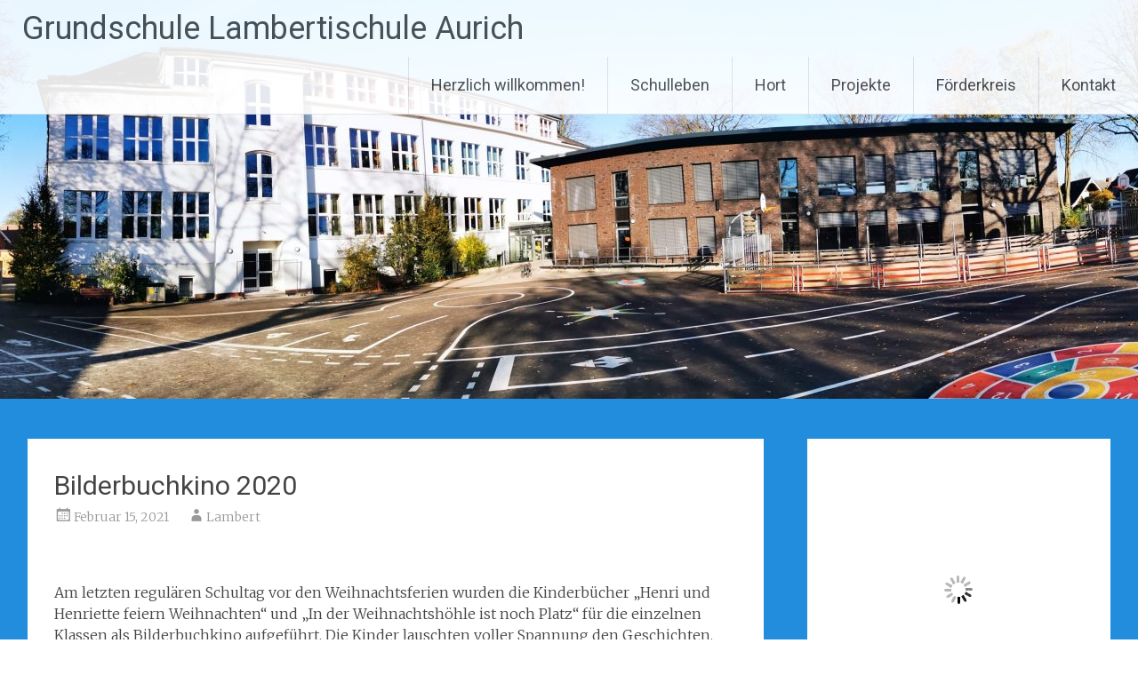

--- FILE ---
content_type: text/html; charset=UTF-8
request_url: https://lambertischule-aurich.de/bilderbuchkino-2020
body_size: 15840
content:
<!DOCTYPE html>
<html lang="de">
<head><meta charset="UTF-8"><script>if(navigator.userAgent.match(/MSIE|Internet Explorer/i)||navigator.userAgent.match(/Trident\/7\..*?rv:11/i)){var href=document.location.href;if(!href.match(/[?&]nowprocket/)){if(href.indexOf("?")==-1){if(href.indexOf("#")==-1){document.location.href=href+"?nowprocket=1"}else{document.location.href=href.replace("#","?nowprocket=1#")}}else{if(href.indexOf("#")==-1){document.location.href=href+"&nowprocket=1"}else{document.location.href=href.replace("#","&nowprocket=1#")}}}}</script><script>class RocketLazyLoadScripts{constructor(){this.triggerEvents=["keydown","mousedown","mousemove","touchmove","touchstart","touchend","wheel"],this.userEventHandler=this._triggerListener.bind(this),this.touchStartHandler=this._onTouchStart.bind(this),this.touchMoveHandler=this._onTouchMove.bind(this),this.touchEndHandler=this._onTouchEnd.bind(this),this.clickHandler=this._onClick.bind(this),this.interceptedClicks=[],window.addEventListener("pageshow",(e=>{this.persisted=e.persisted})),window.addEventListener("DOMContentLoaded",(()=>{this._preconnect3rdParties()})),this.delayedScripts={normal:[],async:[],defer:[]},this.allJQueries=[]}_addUserInteractionListener(e){document.hidden?e._triggerListener():(this.triggerEvents.forEach((t=>window.addEventListener(t,e.userEventHandler,{passive:!0}))),window.addEventListener("touchstart",e.touchStartHandler,{passive:!0}),window.addEventListener("mousedown",e.touchStartHandler),document.addEventListener("visibilitychange",e.userEventHandler))}_removeUserInteractionListener(){this.triggerEvents.forEach((e=>window.removeEventListener(e,this.userEventHandler,{passive:!0}))),document.removeEventListener("visibilitychange",this.userEventHandler)}_onTouchStart(e){"HTML"!==e.target.tagName&&(window.addEventListener("touchend",this.touchEndHandler),window.addEventListener("mouseup",this.touchEndHandler),window.addEventListener("touchmove",this.touchMoveHandler,{passive:!0}),window.addEventListener("mousemove",this.touchMoveHandler),e.target.addEventListener("click",this.clickHandler),this._renameDOMAttribute(e.target,"onclick","rocket-onclick"))}_onTouchMove(e){window.removeEventListener("touchend",this.touchEndHandler),window.removeEventListener("mouseup",this.touchEndHandler),window.removeEventListener("touchmove",this.touchMoveHandler,{passive:!0}),window.removeEventListener("mousemove",this.touchMoveHandler),e.target.removeEventListener("click",this.clickHandler),this._renameDOMAttribute(e.target,"rocket-onclick","onclick")}_onTouchEnd(e){window.removeEventListener("touchend",this.touchEndHandler),window.removeEventListener("mouseup",this.touchEndHandler),window.removeEventListener("touchmove",this.touchMoveHandler,{passive:!0}),window.removeEventListener("mousemove",this.touchMoveHandler)}_onClick(e){e.target.removeEventListener("click",this.clickHandler),this._renameDOMAttribute(e.target,"rocket-onclick","onclick"),this.interceptedClicks.push(e),e.preventDefault(),e.stopPropagation(),e.stopImmediatePropagation()}_replayClicks(){window.removeEventListener("touchstart",this.touchStartHandler,{passive:!0}),window.removeEventListener("mousedown",this.touchStartHandler),this.interceptedClicks.forEach((e=>{e.target.dispatchEvent(new MouseEvent("click",{view:e.view,bubbles:!0,cancelable:!0}))}))}_renameDOMAttribute(e,t,n){e.hasAttribute&&e.hasAttribute(t)&&(event.target.setAttribute(n,event.target.getAttribute(t)),event.target.removeAttribute(t))}_triggerListener(){this._removeUserInteractionListener(this),"loading"===document.readyState?document.addEventListener("DOMContentLoaded",this._loadEverythingNow.bind(this)):this._loadEverythingNow()}_preconnect3rdParties(){let e=[];document.querySelectorAll("script[type=rocketlazyloadscript]").forEach((t=>{if(t.hasAttribute("src")){const n=new URL(t.src).origin;n!==location.origin&&e.push({src:n,crossOrigin:t.crossOrigin||"module"===t.getAttribute("data-rocket-type")})}})),e=[...new Map(e.map((e=>[JSON.stringify(e),e]))).values()],this._batchInjectResourceHints(e,"preconnect")}async _loadEverythingNow(){this.lastBreath=Date.now(),this._delayEventListeners(),this._delayJQueryReady(this),this._handleDocumentWrite(),this._registerAllDelayedScripts(),this._preloadAllScripts(),await this._loadScriptsFromList(this.delayedScripts.normal),await this._loadScriptsFromList(this.delayedScripts.defer),await this._loadScriptsFromList(this.delayedScripts.async);try{await this._triggerDOMContentLoaded(),await this._triggerWindowLoad()}catch(e){}window.dispatchEvent(new Event("rocket-allScriptsLoaded")),this._replayClicks()}_registerAllDelayedScripts(){document.querySelectorAll("script[type=rocketlazyloadscript]").forEach((e=>{e.hasAttribute("src")?e.hasAttribute("async")&&!1!==e.async?this.delayedScripts.async.push(e):e.hasAttribute("defer")&&!1!==e.defer||"module"===e.getAttribute("data-rocket-type")?this.delayedScripts.defer.push(e):this.delayedScripts.normal.push(e):this.delayedScripts.normal.push(e)}))}async _transformScript(e){return await this._littleBreath(),new Promise((t=>{const n=document.createElement("script");[...e.attributes].forEach((e=>{let t=e.nodeName;"type"!==t&&("data-rocket-type"===t&&(t="type"),n.setAttribute(t,e.nodeValue))})),e.hasAttribute("src")?(n.addEventListener("load",t),n.addEventListener("error",t)):(n.text=e.text,t());try{e.parentNode.replaceChild(n,e)}catch(e){t()}}))}async _loadScriptsFromList(e){const t=e.shift();return t?(await this._transformScript(t),this._loadScriptsFromList(e)):Promise.resolve()}_preloadAllScripts(){this._batchInjectResourceHints([...this.delayedScripts.normal,...this.delayedScripts.defer,...this.delayedScripts.async],"preload")}_batchInjectResourceHints(e,t){var n=document.createDocumentFragment();e.forEach((e=>{if(e.src){const i=document.createElement("link");i.href=e.src,i.rel=t,"preconnect"!==t&&(i.as="script"),e.getAttribute&&"module"===e.getAttribute("data-rocket-type")&&(i.crossOrigin=!0),e.crossOrigin&&(i.crossOrigin=e.crossOrigin),n.appendChild(i)}})),document.head.appendChild(n)}_delayEventListeners(){let e={};function t(t,n){!function(t){function n(n){return e[t].eventsToRewrite.indexOf(n)>=0?"rocket-"+n:n}e[t]||(e[t]={originalFunctions:{add:t.addEventListener,remove:t.removeEventListener},eventsToRewrite:[]},t.addEventListener=function(){arguments[0]=n(arguments[0]),e[t].originalFunctions.add.apply(t,arguments)},t.removeEventListener=function(){arguments[0]=n(arguments[0]),e[t].originalFunctions.remove.apply(t,arguments)})}(t),e[t].eventsToRewrite.push(n)}function n(e,t){let n=e[t];Object.defineProperty(e,t,{get:()=>n||function(){},set(i){e["rocket"+t]=n=i}})}t(document,"DOMContentLoaded"),t(window,"DOMContentLoaded"),t(window,"load"),t(window,"pageshow"),t(document,"readystatechange"),n(document,"onreadystatechange"),n(window,"onload"),n(window,"onpageshow")}_delayJQueryReady(e){let t=window.jQuery;Object.defineProperty(window,"jQuery",{get:()=>t,set(n){if(n&&n.fn&&!e.allJQueries.includes(n)){n.fn.ready=n.fn.init.prototype.ready=function(t){e.domReadyFired?t.bind(document)(n):document.addEventListener("rocket-DOMContentLoaded",(()=>t.bind(document)(n)))};const t=n.fn.on;n.fn.on=n.fn.init.prototype.on=function(){if(this[0]===window){function e(e){return e.split(" ").map((e=>"load"===e||0===e.indexOf("load.")?"rocket-jquery-load":e)).join(" ")}"string"==typeof arguments[0]||arguments[0]instanceof String?arguments[0]=e(arguments[0]):"object"==typeof arguments[0]&&Object.keys(arguments[0]).forEach((t=>{delete Object.assign(arguments[0],{[e(t)]:arguments[0][t]})[t]}))}return t.apply(this,arguments),this},e.allJQueries.push(n)}t=n}})}async _triggerDOMContentLoaded(){this.domReadyFired=!0,await this._littleBreath(),document.dispatchEvent(new Event("rocket-DOMContentLoaded")),await this._littleBreath(),window.dispatchEvent(new Event("rocket-DOMContentLoaded")),await this._littleBreath(),document.dispatchEvent(new Event("rocket-readystatechange")),await this._littleBreath(),document.rocketonreadystatechange&&document.rocketonreadystatechange()}async _triggerWindowLoad(){await this._littleBreath(),window.dispatchEvent(new Event("rocket-load")),await this._littleBreath(),window.rocketonload&&window.rocketonload(),await this._littleBreath(),this.allJQueries.forEach((e=>e(window).trigger("rocket-jquery-load"))),await this._littleBreath();const e=new Event("rocket-pageshow");e.persisted=this.persisted,window.dispatchEvent(e),await this._littleBreath(),window.rocketonpageshow&&window.rocketonpageshow({persisted:this.persisted})}_handleDocumentWrite(){const e=new Map;document.write=document.writeln=function(t){const n=document.currentScript,i=document.createRange(),r=n.parentElement;let o=e.get(n);void 0===o&&(o=n.nextSibling,e.set(n,o));const s=document.createDocumentFragment();i.setStart(s,0),s.appendChild(i.createContextualFragment(t)),r.insertBefore(s,o)}}async _littleBreath(){Date.now()-this.lastBreath>45&&(await this._requestAnimFrame(),this.lastBreath=Date.now())}async _requestAnimFrame(){return document.hidden?new Promise((e=>setTimeout(e))):new Promise((e=>requestAnimationFrame(e)))}static run(){const e=new RocketLazyLoadScripts;e._addUserInteractionListener(e)}}RocketLazyLoadScripts.run();</script>

<meta name="viewport" content="width=device-width, initial-scale=1">
<link rel="profile" href="https://gmpg.org/xfn/11">
<title>Bilderbuchkino 2020 &#8211; Grundschule Lambertischule Aurich</title><link rel="preload" as="style" href="https://fonts.googleapis.com/css?family=Roboto%7CMerriweather%3A400%2C300&#038;display=swap" /><link rel="stylesheet" href="https://fonts.googleapis.com/css?family=Roboto%7CMerriweather%3A400%2C300&#038;display=swap" media="print" onload="this.media='all'" /><noscript><link rel="stylesheet" href="https://fonts.googleapis.com/css?family=Roboto%7CMerriweather%3A400%2C300&#038;display=swap" /></noscript><style id="rocket-critical-css">:root{--wp-admin-theme-color:#007cba;--wp-admin-theme-color-darker-10:#006ba1;--wp-admin-theme-color-darker-20:#005a87}:root{--wp-admin-theme-color:#007cba;--wp-admin-theme-color-darker-10:#006ba1;--wp-admin-theme-color-darker-20:#005a87}html,body,div,span,h1,h3,h4,p,a,ul,li,label{border:0;font:inherit;font-size:100%;font-style:inherit;font-weight:inherit;margin:0;outline:0;padding:0;vertical-align:baseline}html{font-size:62.5%;overflow-y:scroll;-webkit-text-size-adjust:100%;-ms-text-size-adjust:100%}body{background:#fff}article,aside,footer,header,main,nav{display:block}ul{list-style:none}a img{border:0}body,input{font-family:'Merriweather',Georgia,serif;font-weight:300;font-style:normal;font-size:16px;font-size:1.6rem;line-height:1.5;color:#444444}h1,h3,h4{font-family:'Roboto',sans-serif;clear:both}h1{font-size:30px;line-height:36px}h3{font-size:26px;line-height:32px}h4{font-size:24px;line-height:30px}p{color:#444444;line-height:1.5;margin-bottom:15px;margin-bottom:1.5rem}ul{margin:0}ul{list-style:none}li>ul{margin-bottom:0;margin-left:15px;margin-left:1.5rem}img{height:auto;max-width:100%}input{font-size:100%;margin:0;vertical-align:baseline;*vertical-align:middle}input{line-height:normal}input::-moz-focus-inner{border:0;padding:0}input[type="text"]{color:#666;border:1px solid #ccc;border-radius:3px}input[type="text"]{padding:3px}a{color:#632E9B;text-decoration:none}.clearfix:after{visibility:hidden;display:block;font-size:0;content:" ";clear:both;height:0}.clearfix{display:inline-block}.clearfix{display:block}.screen-reader-text{border:0;clip:rect(1px,1px,1px,1px);clip-path:inset(50%);height:1px;margin:-1px;overflow:hidden;padding:0;position:absolute!important;width:1px;word-wrap:normal!important}.entry-content:before,.entry-content:after,.site-header:before,.site-header:after,.site-content:before,.site-content:after{content:'';display:table}.entry-content:after,.site-header:after,.site-content:after{clear:both}.inner-wrap{max-width:1218px;margin:0 auto}#primary{width:68%;float:left}#secondary{width:28%;float:right}#content{padding-top:45px}#parallax-bg{position:fixed;top:0;left:0;right:0;bottom:0;z-index:1}#page{position:relative;z-index:888}.header-wrap{border-bottom:1px solid #E1E4E6;position:fixed;top:0;width:100%;margin:0 auto;z-index:999999;background-color:#FFFFFF;opacity:0.9;filter:alpha(opacity=90)}.site-branding{float:left;font-family:'Roboto';max-width:100%;margin-right:30px}.site-title{font-size:36px;font-size:3.6rem;padding:5px 20px 5px 25px;padding:0.5rem 2rem 0.5rem 2.5rem;float:left;line-height:1.5}.site-title a{color:#444444}.main-navigation{float:right;max-width:100%}.main-navigation ul{list-style:none;margin:0;padding-left:0}.main-navigation li{font-family:'Roboto';float:left;position:relative;font-size:18px;font-size:1.8rem;line-height:64px;border-left:1px solid #E1E4E6}.main-navigation a{font-family:'Roboto';padding:0 25px;display:block;text-decoration:none;color:#444444}.main-navigation ul li ul{left:-99999px;z-index:9999}.main-navigation ul ul{float:left;left:0;position:absolute;top:63px;z-index:99999}.main-navigation ul ul li{border-left:none;font-size:14px;font-size:1.4rem}.main-navigation ul li ul li a{color:#444444;background-color:#FFFFFF}.main-navigation ul ul a{min-width:200px}.hentry{margin-bottom:40px;margin-bottom:4rem;padding:30px;padding:3rem;background-color:#FFFFFF}.updated{display:none}.single .byline{display:inline}.entry-content{margin:15px 0 0;margin:1.5rem 0 0}.entry-title{font-size:30px;font-size:3rem;line-height:1.5}.entry-header .entry-meta span{padding-right:20px}.entry-meta span{padding-right:20px;color:#999999;font-size:14px;font-size:1.4rem}.entry-meta span a{color:#999999}.entry-meta .posted-on:before,.entry-meta .byline:before,.entry-meta .cat-links:before,.entry-meta .comments-link:before{display:inline-block;-webkit-font-smoothing:antialiased;-moz-osx-font-smoothing:grayscale;font:normal 22px/1 'Genericons';vertical-align:top}.entry-meta .posted-on:before{content:'\f307'}.entry-meta .byline:before{content:'\f304'}.entry-meta .cat-links:before{content:'\f301'}.entry-meta .comments-link:before{content:'\f300'}.site-main [class*="navigation"]{margin:0 0 15px;margin:0 0 1.5rem;overflow:hidden}[class*="navigation"] .nav-previous{float:left;max-width:48%}[class*="navigation"] .nav-next{float:right;text-align:right;max-width:48%}#respond h3#reply-title #cancel-comment-reply-link{margin-left:10px;margin-left:1rem;font-weight:normal;font-size:16px;font-size:1.6rem}.widget{margin-bottom:40px;margin-bottom:4rem;padding:30px;padding:3rem;background-color:#FFFFFF}a#scroll-up{bottom:-5px;position:fixed;right:20px;display:none;opacity:0.5;filter:alpha(opacity=50)}a#scroll-up span{font-size:80px;color:#632E9B}.menu-toggle{display:none}.site-header .menu-toggle{background:#632E9B;color:#fff;font-size:30px;font-size:3rem;font-weight:300;padding:5px 22px;margin:0}.site-header .menu-toggle:before{content:'\f419';display:inline-block;-webkit-font-smoothing:antialiased;-moz-osx-font-smoothing:grayscale;font:normal 22px/1 'Genericons';vertical-align:top;padding-top:8px}@media screen and (max-width:1308px){#page{width:100%}.inner-wrap{width:96%}}@media screen and (max-width:768px){#primary,#secondary{float:none;width:100%}.site-branding{margin-right:0}.menu-toggle{display:block}.main-navigation ul{display:none}.site-branding{max-width:60%}.main-navigation{margin:10px 25px 0 0;margin:1rem 2.5rem 0 0}.site-header .menu-toggle{background-color:rgba(0,0,0,0);color:#632E9B;float:right}.full-width-menu .main-navigation li{line-height:40px;width:100%}}@media only screen and (max-width:600px){body{margin-top:0!important}.site-title{font-size:22px;padding-top:16px}}@media screen and (-webkit-min-device-pixel-ratio:0){}.genericon{font-size:16px;vertical-align:top;text-align:center;display:inline-block;font-family:"Genericons";font-style:normal;font-weight:normal;font-variant:normal;line-height:1;text-decoration:inherit;text-transform:none;-moz-osx-font-smoothing:grayscale;-webkit-font-smoothing:antialiased;speak:none}.genericon-collapse:before{content:"\f432"}.lazy-hidden{background-color:#ffffff;background-image:url(https://lambertischule-aurich.de/wp-content/plugins/a3-lazy-load/assets/css/loading.gif);background-repeat:no-repeat;background-position:50% 50%}.mejs-offscreen{border:0;clip:rect(1px,1px,1px,1px);-webkit-clip-path:inset(50%);clip-path:inset(50%);height:1px;margin:-1px;overflow:hidden;padding:0;position:absolute;width:1px;word-wrap:normal}.mejs-container *{box-sizing:border-box}.mejs-poster{background-position:50% 50%;background-repeat:no-repeat;background-size:cover;left:0;position:absolute;top:0;z-index:1}.mejs-overlay{-webkit-box-align:center;-webkit-align-items:center;-ms-flex-align:center;align-items:center;display:-webkit-box;display:-webkit-flex;display:-ms-flexbox;display:flex;-webkit-box-pack:center;-webkit-justify-content:center;-ms-flex-pack:center;justify-content:center;left:0;position:absolute;top:0}.mejs-layer{z-index:1}.mejs-overlay-button{background:url(https://lambertischule-aurich.de/wp-includes/js/mediaelement/mejs-controls.svg) no-repeat;background-position:0 -39px;height:80px;width:80px}.mejs-overlay-loading{height:80px;width:80px}.mejs-overlay-loading-bg-img{-webkit-animation:a 1s linear infinite;animation:a 1s linear infinite;background:transparent url(https://lambertischule-aurich.de/wp-includes/js/mediaelement/mejs-controls.svg) -160px -40px no-repeat;display:block;height:80px;width:80px;z-index:1}@-webkit-keyframes a{to{-webkit-transform:rotate(1turn);transform:rotate(1turn)}}@keyframes a{to{-webkit-transform:rotate(1turn);transform:rotate(1turn)}}.mejs-container-keyboard-inactive [role=slider],.mejs-container-keyboard-inactive a{outline:0}.mejs-time-buffering,.mejs-time-float,.mejs-time-float-corner,.mejs-time-float-current{border-radius:2px;display:block;height:10px;position:absolute}.mejs-time-buffering{-webkit-animation:b 2s linear infinite;animation:b 2s linear infinite;background:-webkit-linear-gradient(135deg,hsla(0,0%,100%,.4) 25%,transparent 0,transparent 50%,hsla(0,0%,100%,.4) 0,hsla(0,0%,100%,.4) 75%,transparent 0,transparent);background:linear-gradient(-45deg,hsla(0,0%,100%,.4) 25%,transparent 0,transparent 50%,hsla(0,0%,100%,.4) 0,hsla(0,0%,100%,.4) 75%,transparent 0,transparent);background-size:15px 15px;width:100%}@-webkit-keyframes b{0%{background-position:0 0}to{background-position:30px 0}}@keyframes b{0%{background-position:0 0}to{background-position:30px 0}}.mejs-time-buffering{left:0;-webkit-transform:scaleX(0);-ms-transform:scaleX(0);transform:scaleX(0);-webkit-transform-origin:0 0;-ms-transform-origin:0 0;transform-origin:0 0;width:100%}.mejs-time-buffering{-webkit-transform:scaleX(1);-ms-transform:scaleX(1);transform:scaleX(1)}.mejs-time-float{background:#eee;border:1px solid #333;bottom:100%;color:#111;display:none;height:17px;margin-bottom:9px;position:absolute;text-align:center;-webkit-transform:translateX(-50%);-ms-transform:translateX(-50%);transform:translateX(-50%);width:36px}.mejs-time-float-current{display:block;left:0;margin:2px;text-align:center;width:30px}.mejs-time-float-corner{border:5px solid #eee;border-color:#eee transparent transparent;border-radius:0;display:block;height:0;left:50%;line-height:0;position:absolute;top:100%;-webkit-transform:translateX(-50%);-ms-transform:translateX(-50%);transform:translateX(-50%);width:0}.mejs-volume-button>.mejs-volume-slider{-webkit-backface-visibility:hidden;background:rgba(50,50,50,.7);border-radius:0;bottom:100%;display:none;height:115px;left:50%;margin:0;position:absolute;-webkit-transform:translateX(-50%);-ms-transform:translateX(-50%);transform:translateX(-50%);width:25px;z-index:1}.mejs-volume-total{background:hsla(0,0%,100%,.5);height:100px;left:50%;margin:0;position:absolute;top:8px;-webkit-transform:translateX(-50%);-ms-transform:translateX(-50%);transform:translateX(-50%);width:2px}.mejs-volume-current{left:0;margin:0;width:100%}.mejs-volume-current,.mejs-volume-handle{background:hsla(0,0%,100%,.9);position:absolute}.mejs-volume-handle{border-radius:1px;height:6px;left:50%;-webkit-transform:translateX(-50%);-ms-transform:translateX(-50%);transform:translateX(-50%);width:16px}.mejs-container *{font-family:Helvetica,Arial}.mejs-controls .mejs-time-rail span{border-radius:0}.mejs-overlay-loading{background:0 0}div.wpforms-container-full .wpforms-form *{background:none;border:0 none;border-radius:0;-webkit-border-radius:0;-moz-border-radius:0;float:none;font-size:100%;height:auto;letter-spacing:normal;list-style:none;outline:none;position:static;text-decoration:none;text-indent:0;text-shadow:none;text-transform:none;width:auto;visibility:visible;overflow:visible;margin:0;padding:0;box-sizing:border-box;-webkit-box-sizing:border-box;-moz-box-sizing:border-box;-webkit-box-shadow:none;-moz-box-shadow:none;-ms-box-shadow:none;-o-box-shadow:none;box-shadow:none}div.wpforms-container-full .wpforms-form input,div.wpforms-container-full .wpforms-form label{margin:0;border:0;padding:0;display:inline-block;vertical-align:middle;background:none;height:auto;-webkit-box-sizing:border-box;-moz-box-sizing:border-box;box-sizing:border-box}div.wpforms-container-full .wpforms-form input.wpforms-field-medium{max-width:60%}div.wpforms-container-full .wpforms-form .wpforms-field{padding:10px 0;clear:both}div.wpforms-container-full .wpforms-form .wpforms-field-label{display:block;font-weight:700;font-size:16px;float:none;line-height:1.3;margin:0 0 4px 0;padding:0}div.wpforms-container-full .wpforms-form input[type=text]{background-color:#fff;box-sizing:border-box;border-radius:2px;color:#333;-webkit-box-sizing:border-box;-moz-box-sizing:border-box;display:block;float:none;font-size:16px;border:1px solid #ccc;padding:6px 10px;height:38px;width:100%;line-height:1.3}div.wpforms-container-full .wpforms-form noscript.wpforms-error-noscript{color:#990000}div.wpforms-container-full .wpforms-form .wpforms-field-hp{display:none!important;position:absolute!important;left:-9000px!important}@media only screen and (max-width:600px){div.wpforms-container-full .wpforms-form .wpforms-field:not(.wpforms-field-phone):not(.wpforms-field-select-style-modern){overflow-x:hidden}div.wpforms-container-full .wpforms-form .wpforms-field>*{max-width:100%}div.wpforms-container-full .wpforms-form input.wpforms-field-medium{max-width:100%}}</style>
<link rel='dns-prefetch' href='//fonts.googleapis.com' />
<link href='https://fonts.gstatic.com' crossorigin rel='preconnect' />
<link rel="alternate" type="application/rss+xml" title="Grundschule Lambertischule Aurich &raquo; Feed" href="https://lambertischule-aurich.de/feed" />
<link rel="alternate" type="application/rss+xml" title="Grundschule Lambertischule Aurich &raquo; Kommentar-Feed" href="https://lambertischule-aurich.de/comments/feed" />
<style type="text/css">
img.wp-smiley,
img.emoji {
	display: inline !important;
	border: none !important;
	box-shadow: none !important;
	height: 1em !important;
	width: 1em !important;
	margin: 0 .07em !important;
	vertical-align: -0.1em !important;
	background: none !important;
	padding: 0 !important;
}
</style>
	<link rel='preload'   href='https://lambertischule-aurich.de/wp-includes/css/dist/block-library/style.min.css?ver=5.6.16' data-rocket-async="style" as="style" onload="this.onload=null;this.rel='stylesheet'" onerror="this.removeAttribute('data-rocket-async')"  type='text/css' media='all' />
<link rel='preload'   href='https://lambertischule-aurich.de/wp-includes/css/dist/block-library/theme.min.css?ver=5.6.16' data-rocket-async="style" as="style" onload="this.onload=null;this.rel='stylesheet'" onerror="this.removeAttribute('data-rocket-async')"  type='text/css' media='all' />
<link data-minify="1" rel='preload'   href='https://lambertischule-aurich.de/wp-content/cache/min/1/wp-content/themes/radiate/style.css?ver=1658148481' data-rocket-async="style" as="style" onload="this.onload=null;this.rel='stylesheet'" onerror="this.removeAttribute('data-rocket-async')"  type='text/css' media='all' />

<link data-minify="1" rel='preload'   href='https://lambertischule-aurich.de/wp-content/cache/min/1/wp-content/themes/radiate/genericons/genericons.css?ver=1658148481' data-rocket-async="style" as="style" onload="this.onload=null;this.rel='stylesheet'" onerror="this.removeAttribute('data-rocket-async')"  type='text/css' media='all' />
<link data-minify="1" rel='preload'   href='https://lambertischule-aurich.de/wp-content/cache/min/1/wp-content/plugins/a3-lazy-load/assets/css/jquery.lazyloadxt.spinner.css?ver=1658148481' data-rocket-async="style" as="style" onload="this.onload=null;this.rel='stylesheet'" onerror="this.removeAttribute('data-rocket-async')"  type='text/css' media='all' />
<script type="rocketlazyloadscript" data-minify="1" data-rocket-type='text/javascript' src='https://lambertischule-aurich.de/wp-content/cache/min/1/wp-content/plugins/1and1-wordpress-assistant/js/cookies.js?ver=1658216990' id='1and1-wp-cookies-js'></script>
<script type="rocketlazyloadscript" data-rocket-type='text/javascript' src='https://lambertischule-aurich.de/wp-includes/js/jquery/jquery.min.js?ver=3.5.1' id='jquery-core-js'></script>
<script type="rocketlazyloadscript" data-rocket-type='text/javascript' src='https://lambertischule-aurich.de/wp-includes/js/jquery/jquery-migrate.min.js?ver=3.3.2' id='jquery-migrate-js'></script>
<!--[if lte IE 8]>
<script type='text/javascript' src='https://lambertischule-aurich.de/wp-content/themes/radiate/js/html5shiv.js?ver=3.7.3' id='html5shiv-js'></script>
<![endif]-->
<link rel="https://api.w.org/" href="https://lambertischule-aurich.de/wp-json/" /><link rel="alternate" type="application/json" href="https://lambertischule-aurich.de/wp-json/wp/v2/posts/499" /><link rel="EditURI" type="application/rsd+xml" title="RSD" href="https://lambertischule-aurich.de/xmlrpc.php?rsd" />
<link rel="wlwmanifest" type="application/wlwmanifest+xml" href="https://lambertischule-aurich.de/wp-includes/wlwmanifest.xml" /> 
<meta name="generator" content="WordPress 5.6.16" />
<link rel="canonical" href="https://lambertischule-aurich.de/bilderbuchkino-2020" />
<link rel='shortlink' href='https://lambertischule-aurich.de/?p=499' />
<link rel="alternate" type="application/json+oembed" href="https://lambertischule-aurich.de/wp-json/oembed/1.0/embed?url=https%3A%2F%2Flambertischule-aurich.de%2Fbilderbuchkino-2020" />
<link rel="alternate" type="text/xml+oembed" href="https://lambertischule-aurich.de/wp-json/oembed/1.0/embed?url=https%3A%2F%2Flambertischule-aurich.de%2Fbilderbuchkino-2020&#038;format=xml" />
		<style type="text/css"> blockquote{border-color:#EAEAEA #EAEAEA #EAEAEA #db9d32}.site-title a:hover,a{color:#db9d32}#masthead .search-form,.main-navigation a:hover,.main-navigation ul li ul li a:hover,.main-navigation ul li ul li:hover>a,.main-navigation ul li.current-menu-ancestor a,.main-navigation ul li.current-menu-item a,.main-navigation ul li.current-menu-item ul li a:hover,.main-navigation ul li.current_page_ancestor a,.main-navigation ul li.current_page_item a,.main-navigation ul li:hover>a{background-color:#db9d32}.header-search-icon:before{color:#db9d32}button,input[type=button],input[type=reset],input[type=submit]{background-color:#db9d32}#content .comments-area a.comment-edit-link:hover,#content .comments-area a.comment-permalink:hover,#content .comments-area article header cite a:hover,#content .entry-meta span a:hover,#content .entry-title a:hover,.comment .comment-reply-link:hover,.comments-area .comment-author-link a:hover,.entry-meta span:hover,.site-header .menu-toggle,.site-header .menu-toggle:hover{color:#db9d32}.main-small-navigation ul li ul li a:hover,.main-small-navigation ul li:hover,.main-small-navigation ul li a:hover,.main-small-navigation ul li ul li:hover>a,.main-small-navigation ul > .current_page_item, .main-small-navigation ul > .current-menu-item,.main-small-navigation ul li.current-menu-item ul li a:hover{background-color:#db9d32}#featured_pages a.more-link:hover{border-color:#db9d32;color:#db9d32}a#back-top:before{background-color:#db9d32}a#scroll-up span{color:#db9d32}
			.woocommerce ul.products li.product .onsale,.woocommerce span.onsale,.woocommerce #respond input#submit:hover, .woocommerce a.button:hover,
			.wocommerce button.button:hover, .woocommerce input.button:hover, .woocommerce #respond input#submit.alt:hover, .woocommerce a.button.alt:hover,
			.woocommerce button.button.alt:hover, .woocommerce input.button.alt:hover {background-color: #db9d32}
			.woocommerce .woocommerce-message::before { color: #db9d32; }
			.main-small-navigation ul li ul li.current-menu-item > a { background: #db9d32; }

			@media (max-width: 768px){.better-responsive-menu .sub-toggle{background:#a96b00}}</style>
		<style type="text/css">.broken_link, a.broken_link {
	text-decoration: line-through;
}</style><style type="text/css" id="custom-background-css">
body.custom-background { background-color: #238ddd; }
</style>
			<style type="text/css" id="custom-header-css">
			#parallax-bg {
			background-image: url('https://lambertischule-aurich.de/wp-content/uploads/2020/01/cropped-Schulhof.1-e1579776937450.jpg'); background-repeat: repeat-x; background-position: center top; background-attachment: scroll;			}

			#masthead {
				margin-bottom: 449px;
			}

			@media only screen and (max-width: 600px) {
				#masthead {
					margin-bottom: 381px;
				}
			}
		</style>
			<style type="text/css" id="custom-background-css">
			body.custom-background {
				background: none !important;
			}

			#content {
			background-color: #238ddd;			}
		</style>
	<script type="rocketlazyloadscript">
/*! loadCSS rel=preload polyfill. [c]2017 Filament Group, Inc. MIT License */
(function(w){"use strict";if(!w.loadCSS){w.loadCSS=function(){}}
var rp=loadCSS.relpreload={};rp.support=(function(){var ret;try{ret=w.document.createElement("link").relList.supports("preload")}catch(e){ret=!1}
return function(){return ret}})();rp.bindMediaToggle=function(link){var finalMedia=link.media||"all";function enableStylesheet(){link.media=finalMedia}
if(link.addEventListener){link.addEventListener("load",enableStylesheet)}else if(link.attachEvent){link.attachEvent("onload",enableStylesheet)}
setTimeout(function(){link.rel="stylesheet";link.media="only x"});setTimeout(enableStylesheet,3000)};rp.poly=function(){if(rp.support()){return}
var links=w.document.getElementsByTagName("link");for(var i=0;i<links.length;i++){var link=links[i];if(link.rel==="preload"&&link.getAttribute("as")==="style"&&!link.getAttribute("data-loadcss")){link.setAttribute("data-loadcss",!0);rp.bindMediaToggle(link)}}};if(!rp.support()){rp.poly();var run=w.setInterval(rp.poly,500);if(w.addEventListener){w.addEventListener("load",function(){rp.poly();w.clearInterval(run)})}else if(w.attachEvent){w.attachEvent("onload",function(){rp.poly();w.clearInterval(run)})}}
if(typeof exports!=="undefined"){exports.loadCSS=loadCSS}
else{w.loadCSS=loadCSS}}(typeof global!=="undefined"?global:this))
</script></head>

<body data-rsssl=1 class="post-template-default single single-post postid-499 single-format-standard custom-background wp-embed-responsive group-blog full-width-menu elementor-default elementor-kit-667">


<div id="parallax-bg">
	</div>
<div id="page" class="hfeed site">
	<a class="skip-link screen-reader-text" href="#content">Zum Inhalt springen</a>

		<header id="masthead" class="site-header" role="banner">
		<div class="header-wrap clearfix">
			<div class="site-branding">
                           <h3 class="site-title"><a href="https://lambertischule-aurich.de/" title="Grundschule Lambertischule Aurich" rel="home">Grundschule Lambertischule Aurich</a></h3>
                        			</div>

			
			<nav id="site-navigation" class="main-navigation" role="navigation">
				<h4 class="menu-toggle"></h4>

				<div class="menu-primary-container"><ul id="menu-menu-1" class="clearfix "><li id="menu-item-22" class="menu-item menu-item-type-post_type menu-item-object-page menu-item-home menu-item-22"><a href="https://lambertischule-aurich.de/">Herzlich willkommen!</a></li>
<li id="menu-item-154" class="menu-item menu-item-type-post_type menu-item-object-page menu-item-has-children menu-item-154"><a href="https://lambertischule-aurich.de/schulleben">Schulleben</a>
<ul class="sub-menu">
	<li id="menu-item-43" class="menu-item menu-item-type-post_type menu-item-object-page menu-item-43"><a href="https://lambertischule-aurich.de/sample-page">Leitbild</a></li>
	<li id="menu-item-226" class="menu-item menu-item-type-post_type menu-item-object-page menu-item-226"><a href="https://lambertischule-aurich.de/informationen">Service</a></li>
	<li id="menu-item-78" class="menu-item menu-item-type-post_type menu-item-object-page menu-item-78"><a href="https://lambertischule-aurich.de/schulzeiten">Schulzeiten und Ferien</a></li>
	<li id="menu-item-81" class="menu-item menu-item-type-post_type menu-item-object-page menu-item-81"><a href="https://lambertischule-aurich.de/schulregeln">Schulregeln</a></li>
	<li id="menu-item-84" class="menu-item menu-item-type-post_type menu-item-object-page menu-item-84"><a href="https://lambertischule-aurich.de/teilgebundene-ganztagsschule">Teilgebundene Ganztagsschule</a></li>
	<li id="menu-item-23" class="menu-item menu-item-type-post_type menu-item-object-page menu-item-23"><a href="https://lambertischule-aurich.de/geschichte">Geschichte</a></li>
	<li id="menu-item-731" class="menu-item menu-item-type-post_type menu-item-object-page menu-item-731"><a href="https://lambertischule-aurich.de/kollegium">Kollegium</a></li>
	<li id="menu-item-193" class="menu-item menu-item-type-post_type menu-item-object-page menu-item-193"><a href="https://lambertischule-aurich.de/archiv">Archiv</a></li>
</ul>
</li>
<li id="menu-item-673" class="menu-item menu-item-type-post_type menu-item-object-page menu-item-has-children menu-item-673"><a href="https://lambertischule-aurich.de/oeffnungszeiten">Hort</a>
<ul class="sub-menu">
	<li id="menu-item-90" class="menu-item menu-item-type-post_type menu-item-object-page menu-item-90"><a href="https://lambertischule-aurich.de/oeffnungszeiten">Öffnungszeiten</a></li>
	<li id="menu-item-87" class="menu-item menu-item-type-post_type menu-item-object-page menu-item-87"><a href="https://lambertischule-aurich.de/hortkonzept">Hortkonzept</a></li>
</ul>
</li>
<li id="menu-item-672" class="menu-item menu-item-type-post_type menu-item-object-page menu-item-has-children menu-item-672"><a href="https://lambertischule-aurich.de/projekte">Projekte</a>
<ul class="sub-menu">
	<li id="menu-item-376" class="menu-item menu-item-type-post_type menu-item-object-page menu-item-376"><a href="https://lambertischule-aurich.de/projekte">Erasmus+ / Europaschule</a></li>
	<li id="menu-item-64" class="menu-item menu-item-type-post_type menu-item-object-page menu-item-64"><a href="https://lambertischule-aurich.de/inklusion">Inklusion</a></li>
	<li id="menu-item-65" class="menu-item menu-item-type-post_type menu-item-object-page menu-item-65"><a href="https://lambertischule-aurich.de/begabungsfoerderung">Begabungsförderung</a></li>
	<li id="menu-item-68" class="menu-item menu-item-type-post_type menu-item-object-page menu-item-68"><a href="https://lambertischule-aurich.de/schulorchester">Schulorchester</a></li>
</ul>
</li>
<li id="menu-item-129" class="menu-item menu-item-type-post_type menu-item-object-page menu-item-has-children menu-item-129"><a href="https://lambertischule-aurich.de/foerderkreis">Förderkreis</a>
<ul class="sub-menu">
	<li id="menu-item-93" class="menu-item menu-item-type-post_type menu-item-object-page menu-item-93"><a href="https://lambertischule-aurich.de/vorstand">Vorstand</a></li>
	<li id="menu-item-99" class="menu-item menu-item-type-post_type menu-item-object-page menu-item-99"><a href="https://lambertischule-aurich.de/aktionen">Aktionen</a></li>
	<li id="menu-item-102" class="menu-item menu-item-type-post_type menu-item-object-page menu-item-102"><a href="https://lambertischule-aurich.de/mitglied-werden">Mitglied werden</a></li>
	<li id="menu-item-105" class="menu-item menu-item-type-post_type menu-item-object-page menu-item-105"><a href="https://lambertischule-aurich.de/schulkleidung">Schulkleidung</a></li>
</ul>
</li>
<li id="menu-item-758" class="menu-item menu-item-type-post_type menu-item-object-page menu-item-758"><a href="https://lambertischule-aurich.de/kontakt">Kontakt</a></li>
</ul></div>			</nav><!-- #site-navigation -->
		</div><!-- .inner-wrap header-wrap -->
	</header><!-- #masthead -->

	<div id="content" class="site-content">
		<div class="inner-wrap">

	<div id="primary" class="content-area">
		<main id="main" class="site-main" role="main">

		
			
<article id="post-499" class="post-499 post type-post status-publish format-standard hentry category-schulleben">
	<header class="entry-header">
		<h1 class="entry-title">Bilderbuchkino 2020</h1>

		<div class="entry-meta">
			<span class="posted-on"><a href="https://lambertischule-aurich.de/bilderbuchkino-2020" rel="bookmark"><time class="entry-date published" datetime="2021-02-15T12:47:24+00:00">Februar 15, 2021</time><time class="updated" datetime="2021-02-17T13:27:17+00:00">Februar 17, 2021</time></a></span><span class="byline"><span class="author vcard"><a class="url fn n" href="https://lambertischule-aurich.de/author/lambert">Lambert</a></span></span>		</div><!-- .entry-meta -->
	</header><!-- .entry-header -->

	<div class="entry-content">
		
<figure class="wp-block-gallery columns-2 is-cropped"><ul class="blocks-gallery-grid"><li class="blocks-gallery-item"><figure><img loading="lazy" width="684" height="480" src="//lambertischule-aurich.de/wp-content/plugins/a3-lazy-load/assets/images/lazy_placeholder.gif" data-lazy-type="image" data-src="https://s269058961.online.de/wp-content/uploads/2021/01/K640_IMG_20201215_085802_resized_20201215_121757751.jpg" alt="" data-id="462" data-full-url="http://s269058961.online.de/wp-content/uploads/2021/01/K640_IMG_20201215_085802_resized_20201215_121757751.jpg" data-link="http://s269058961.online.de/willkommen-auf-http-s269058961-online-de/k640_img_20201215_085802_resized_20201215_121757751" class="lazy lazy-hidden wp-image-462" srcset="" data-srcset="https://lambertischule-aurich.de/wp-content/uploads/2021/01/K640_IMG_20201215_085802_resized_20201215_121757751.jpg 684w, https://lambertischule-aurich.de/wp-content/uploads/2021/01/K640_IMG_20201215_085802_resized_20201215_121757751-300x211.jpg 300w" sizes="(max-width: 684px) 100vw, 684px" /><noscript><img loading="lazy" width="684" height="480" src="https://s269058961.online.de/wp-content/uploads/2021/01/K640_IMG_20201215_085802_resized_20201215_121757751.jpg" alt="" data-id="462" data-full-url="http://s269058961.online.de/wp-content/uploads/2021/01/K640_IMG_20201215_085802_resized_20201215_121757751.jpg" data-link="http://s269058961.online.de/willkommen-auf-http-s269058961-online-de/k640_img_20201215_085802_resized_20201215_121757751" class="wp-image-462" srcset="https://lambertischule-aurich.de/wp-content/uploads/2021/01/K640_IMG_20201215_085802_resized_20201215_121757751.jpg 684w, https://lambertischule-aurich.de/wp-content/uploads/2021/01/K640_IMG_20201215_085802_resized_20201215_121757751-300x211.jpg 300w" sizes="(max-width: 684px) 100vw, 684px" /></noscript></figure></li><li class="blocks-gallery-item"><figure><img loading="lazy" width="770" height="480" src="//lambertischule-aurich.de/wp-content/plugins/a3-lazy-load/assets/images/lazy_placeholder.gif" data-lazy-type="image" data-src="https://s269058961.online.de/wp-content/uploads/2021/01/K640_IMG_20201215_123054_resized_20201215_123111958.jpg" alt="" data-id="463" data-full-url="http://s269058961.online.de/wp-content/uploads/2021/01/K640_IMG_20201215_123054_resized_20201215_123111958.jpg" data-link="http://s269058961.online.de/willkommen-auf-http-s269058961-online-de/k640_img_20201215_123054_resized_20201215_123111958" class="lazy lazy-hidden wp-image-463" srcset="" data-srcset="https://lambertischule-aurich.de/wp-content/uploads/2021/01/K640_IMG_20201215_123054_resized_20201215_123111958.jpg 770w, https://lambertischule-aurich.de/wp-content/uploads/2021/01/K640_IMG_20201215_123054_resized_20201215_123111958-300x187.jpg 300w, https://lambertischule-aurich.de/wp-content/uploads/2021/01/K640_IMG_20201215_123054_resized_20201215_123111958-768x479.jpg 768w" sizes="(max-width: 770px) 100vw, 770px" /><noscript><img loading="lazy" width="770" height="480" src="https://s269058961.online.de/wp-content/uploads/2021/01/K640_IMG_20201215_123054_resized_20201215_123111958.jpg" alt="" data-id="463" data-full-url="http://s269058961.online.de/wp-content/uploads/2021/01/K640_IMG_20201215_123054_resized_20201215_123111958.jpg" data-link="http://s269058961.online.de/willkommen-auf-http-s269058961-online-de/k640_img_20201215_123054_resized_20201215_123111958" class="wp-image-463" srcset="https://lambertischule-aurich.de/wp-content/uploads/2021/01/K640_IMG_20201215_123054_resized_20201215_123111958.jpg 770w, https://lambertischule-aurich.de/wp-content/uploads/2021/01/K640_IMG_20201215_123054_resized_20201215_123111958-300x187.jpg 300w, https://lambertischule-aurich.de/wp-content/uploads/2021/01/K640_IMG_20201215_123054_resized_20201215_123111958-768x479.jpg 768w" sizes="(max-width: 770px) 100vw, 770px" /></noscript></figure></li></ul></figure>



<p>Am letzten regulären Schultag vor den Weihnachtsferien wurden die Kinderbücher „Henri und Henriette feiern Weihnachten“ und „In der Weihnachtshöhle ist noch Platz“ für die einzelnen Klassen als Bilderbuchkino aufgeführt. Die Kinder lauschten voller Spannung den Geschichten. Vielleicht wäre eines der Bücher ein schönes Weihnachtsgeschenk…</p>
			</div><!-- .entry-content -->

	<footer class="entry-meta">
								<span class="cat-links">
				<a href="https://lambertischule-aurich.de/category/schulleben" rel="category tag">Schulleben</a>			</span>
			
					
		
			</footer><!-- .entry-meta -->
</article><!-- #post-## -->

				<nav class="navigation post-navigation" role="navigation">
		<h3 class="screen-reader-text">Beitragsnavigation</h3>
		<div class="nav-links">

			<div class="nav-previous"><a href="https://lambertischule-aurich.de/aktuelle-informationen-zum-schulausfall" rel="prev"><span class="meta-nav">&larr;</span> Aktuelle Informationen zum Schulausfall</a></div>
			<div class="nav-next"><a href="https://lambertischule-aurich.de/homeschooling" rel="next">Homeschooling <span class="meta-nav">&rarr;</span></a></div>

		</div><!-- .nav-links -->
	</nav><!-- .navigation -->
	
			
			
		
		</main><!-- #main -->
	</div><!-- #primary -->

	<div id="secondary" class="widget-area" role="complementary">
				<aside id="media_image-3" class="widget widget_media_image"><a href="https://lambertischule-aurich.schulserver.de"><img width="300" height="95" src="//lambertischule-aurich.de/wp-content/plugins/a3-lazy-load/assets/images/lazy_placeholder.gif" data-lazy-type="image" data-src="https://lambertischule-aurich.de/wp-content/uploads/2020/03/iserv-300x95.png" class="lazy lazy-hidden image wp-image-251  attachment-medium size-medium" alt="" loading="lazy" style="max-width: 100%; height: auto;" srcset="" data-srcset="https://lambertischule-aurich.de/wp-content/uploads/2020/03/iserv-300x95.png 300w, https://lambertischule-aurich.de/wp-content/uploads/2020/03/iserv.png 400w" sizes="(max-width: 300px) 100vw, 300px" /><noscript><img width="300" height="95" src="https://lambertischule-aurich.de/wp-content/uploads/2020/03/iserv-300x95.png" class="image wp-image-251  attachment-medium size-medium" alt="" loading="lazy" style="max-width: 100%; height: auto;" srcset="https://lambertischule-aurich.de/wp-content/uploads/2020/03/iserv-300x95.png 300w, https://lambertischule-aurich.de/wp-content/uploads/2020/03/iserv.png 400w" sizes="(max-width: 300px) 100vw, 300px" /></noscript></a></aside><aside id="media_image-7" class="widget widget_media_image"><a href="https://lambertischule-aurich.de/europaschule"><img width="300" height="111" src="//lambertischule-aurich.de/wp-content/plugins/a3-lazy-load/assets/images/lazy_placeholder.gif" data-lazy-type="image" data-src="https://lambertischule-aurich.de/wp-content/uploads/2020/06/EuropaschulenNDS-1-300x111.png" class="lazy lazy-hidden image wp-image-298  attachment-medium size-medium" alt="" loading="lazy" style="max-width: 100%; height: auto;" srcset="" data-srcset="https://lambertischule-aurich.de/wp-content/uploads/2020/06/EuropaschulenNDS-1-300x111.png 300w, https://lambertischule-aurich.de/wp-content/uploads/2020/06/EuropaschulenNDS-1.png 570w" sizes="(max-width: 300px) 100vw, 300px" /><noscript><img width="300" height="111" src="https://lambertischule-aurich.de/wp-content/uploads/2020/06/EuropaschulenNDS-1-300x111.png" class="image wp-image-298  attachment-medium size-medium" alt="" loading="lazy" style="max-width: 100%; height: auto;" srcset="https://lambertischule-aurich.de/wp-content/uploads/2020/06/EuropaschulenNDS-1-300x111.png 300w, https://lambertischule-aurich.de/wp-content/uploads/2020/06/EuropaschulenNDS-1.png 570w" sizes="(max-width: 300px) 100vw, 300px" /></noscript></a></aside><aside id="media_video-5" class="widget widget_media_video"><div style="width:100%;" class="wp-video"><!--[if lt IE 9]><script>document.createElement('video');</script><![endif]-->
<video class="wp-video-shortcode" id="video-499-1" preload="metadata" controls="controls"><source class="lazy lazy-hidden" type="video/mp4" src="https://lambertischule-aurich.de/wp-content/uploads/2020/03/Imagefilm_komprimiert.mp4?_=1" /><source class="lazy lazy-hidden" type="video/mp4" src="https://s269058961.online.de/wp-content/uploads/2020/03/Imagefilm_komprimiert.mp4?_=1" /><a href="https://lambertischule-aurich.de/wp-content/uploads/2020/03/Imagefilm_komprimiert.mp4">https://lambertischule-aurich.de/wp-content/uploads/2020/03/Imagefilm_komprimiert.mp4</a></video></div></aside><aside id="text-2" class="widget widget_text"><h3 class="widget-title">Kontaktdaten</h3>			<div class="textwidget"><p><strong>Telefon:<br />
</strong> <a href="tel:0049494167514" data-dtype="d3ph" data-local-attribute="d3ph" data-ved="2ahUKEwjbjpuQvYL5AhWWVvEDHVsACisQkAgoAHoECEAQAw"><span aria-label="04941 67514 anrufen">04941 &#8211; 67514</span></a></p>
<p><strong>E-Mail:<em><br />
</em> </strong><a href="mailto:schulleitung@lambertischule.aurich.de">schulleitung@lambertischule.aurich.de</a></p>
<p><strong>Adresse:</strong><br />
Lambertistraße 6, 26603 Aurich</p>
</div>
		</aside>	</div><!-- #secondary -->

		</div><!-- .inner-wrap -->
	</div><!-- #content -->

	<footer id="colophon" class="site-footer" role="contentinfo">
		<div class="site-info">
					<div class="copyright">Copyright &copy; 2026 <a href="https://lambertischule-aurich.de/" title="Grundschule Lambertischule Aurich" ><span>Grundschule Lambertischule Aurich</span></a>. All rights reserved. Theme: <a href="https://themegrill.com/themes/radiate" target="_blank" title="Radiate" rel="nofollow" ><span>Radiate</span></a> von ThemeGrill. Powered by <a href="http://wordpress.org" target="_blank" title="WordPress"rel="nofollow"><span>WordPress</span></a>.</div>				</div>
		</div>
	</footer><!-- #colophon -->
   <a href="#masthead" id="scroll-up"><span class="genericon genericon-collapse"></span></a>
</div><!-- #page -->

<link rel='preload'   href='https://lambertischule-aurich.de/wp-includes/js/mediaelement/mediaelementplayer-legacy.min.css?ver=4.2.16' data-rocket-async="style" as="style" onload="this.onload=null;this.rel='stylesheet'" onerror="this.removeAttribute('data-rocket-async')"  type='text/css' media='all' />
<link rel='preload'   href='https://lambertischule-aurich.de/wp-includes/js/mediaelement/wp-mediaelement.min.css?ver=5.6.16' data-rocket-async="style" as="style" onload="this.onload=null;this.rel='stylesheet'" onerror="this.removeAttribute('data-rocket-async')"  type='text/css' media='all' />
<script type="rocketlazyloadscript" data-rocket-type='text/javascript' id='rocket-browser-checker-js-after'>
"use strict";var _createClass=function(){function defineProperties(target,props){for(var i=0;i<props.length;i++){var descriptor=props[i];descriptor.enumerable=descriptor.enumerable||!1,descriptor.configurable=!0,"value"in descriptor&&(descriptor.writable=!0),Object.defineProperty(target,descriptor.key,descriptor)}}return function(Constructor,protoProps,staticProps){return protoProps&&defineProperties(Constructor.prototype,protoProps),staticProps&&defineProperties(Constructor,staticProps),Constructor}}();function _classCallCheck(instance,Constructor){if(!(instance instanceof Constructor))throw new TypeError("Cannot call a class as a function")}var RocketBrowserCompatibilityChecker=function(){function RocketBrowserCompatibilityChecker(options){_classCallCheck(this,RocketBrowserCompatibilityChecker),this.passiveSupported=!1,this._checkPassiveOption(this),this.options=!!this.passiveSupported&&options}return _createClass(RocketBrowserCompatibilityChecker,[{key:"_checkPassiveOption",value:function(self){try{var options={get passive(){return!(self.passiveSupported=!0)}};window.addEventListener("test",null,options),window.removeEventListener("test",null,options)}catch(err){self.passiveSupported=!1}}},{key:"initRequestIdleCallback",value:function(){!1 in window&&(window.requestIdleCallback=function(cb){var start=Date.now();return setTimeout(function(){cb({didTimeout:!1,timeRemaining:function(){return Math.max(0,50-(Date.now()-start))}})},1)}),!1 in window&&(window.cancelIdleCallback=function(id){return clearTimeout(id)})}},{key:"isDataSaverModeOn",value:function(){return"connection"in navigator&&!0===navigator.connection.saveData}},{key:"supportsLinkPrefetch",value:function(){var elem=document.createElement("link");return elem.relList&&elem.relList.supports&&elem.relList.supports("prefetch")&&window.IntersectionObserver&&"isIntersecting"in IntersectionObserverEntry.prototype}},{key:"isSlowConnection",value:function(){return"connection"in navigator&&"effectiveType"in navigator.connection&&("2g"===navigator.connection.effectiveType||"slow-2g"===navigator.connection.effectiveType)}}]),RocketBrowserCompatibilityChecker}();
</script>
<script type='text/javascript' id='rocket-preload-links-js-extra'>
/* <![CDATA[ */
var RocketPreloadLinksConfig = {"excludeUris":"\/(?:.+\/)?feed(?:\/(?:.+\/?)?)?$|\/(?:.+\/)?embed\/|\/(index\\.php\/)?wp\\-json(\/.*|$)|\/lambert|\/wp-admin|\/logout|\/lambert|\/refer\/|\/go\/|\/recommend\/|\/recommends\/","usesTrailingSlash":"","imageExt":"jpg|jpeg|gif|png|tiff|bmp|webp|avif|pdf|doc|docx|xls|xlsx|php","fileExt":"jpg|jpeg|gif|png|tiff|bmp|webp|avif|pdf|doc|docx|xls|xlsx|php|html|htm","siteUrl":"https:\/\/lambertischule-aurich.de","onHoverDelay":"100","rateThrottle":"3"};
/* ]]> */
</script>
<script type="rocketlazyloadscript" data-rocket-type='text/javascript' id='rocket-preload-links-js-after'>
(function() {
"use strict";var r="function"==typeof Symbol&&"symbol"==typeof Symbol.iterator?function(e){return typeof e}:function(e){return e&&"function"==typeof Symbol&&e.constructor===Symbol&&e!==Symbol.prototype?"symbol":typeof e},e=function(){function i(e,t){for(var n=0;n<t.length;n++){var i=t[n];i.enumerable=i.enumerable||!1,i.configurable=!0,"value"in i&&(i.writable=!0),Object.defineProperty(e,i.key,i)}}return function(e,t,n){return t&&i(e.prototype,t),n&&i(e,n),e}}();function i(e,t){if(!(e instanceof t))throw new TypeError("Cannot call a class as a function")}var t=function(){function n(e,t){i(this,n),this.browser=e,this.config=t,this.options=this.browser.options,this.prefetched=new Set,this.eventTime=null,this.threshold=1111,this.numOnHover=0}return e(n,[{key:"init",value:function(){!this.browser.supportsLinkPrefetch()||this.browser.isDataSaverModeOn()||this.browser.isSlowConnection()||(this.regex={excludeUris:RegExp(this.config.excludeUris,"i"),images:RegExp(".("+this.config.imageExt+")$","i"),fileExt:RegExp(".("+this.config.fileExt+")$","i")},this._initListeners(this))}},{key:"_initListeners",value:function(e){-1<this.config.onHoverDelay&&document.addEventListener("mouseover",e.listener.bind(e),e.listenerOptions),document.addEventListener("mousedown",e.listener.bind(e),e.listenerOptions),document.addEventListener("touchstart",e.listener.bind(e),e.listenerOptions)}},{key:"listener",value:function(e){var t=e.target.closest("a"),n=this._prepareUrl(t);if(null!==n)switch(e.type){case"mousedown":case"touchstart":this._addPrefetchLink(n);break;case"mouseover":this._earlyPrefetch(t,n,"mouseout")}}},{key:"_earlyPrefetch",value:function(t,e,n){var i=this,r=setTimeout(function(){if(r=null,0===i.numOnHover)setTimeout(function(){return i.numOnHover=0},1e3);else if(i.numOnHover>i.config.rateThrottle)return;i.numOnHover++,i._addPrefetchLink(e)},this.config.onHoverDelay);t.addEventListener(n,function e(){t.removeEventListener(n,e,{passive:!0}),null!==r&&(clearTimeout(r),r=null)},{passive:!0})}},{key:"_addPrefetchLink",value:function(i){return this.prefetched.add(i.href),new Promise(function(e,t){var n=document.createElement("link");n.rel="prefetch",n.href=i.href,n.onload=e,n.onerror=t,document.head.appendChild(n)}).catch(function(){})}},{key:"_prepareUrl",value:function(e){if(null===e||"object"!==(void 0===e?"undefined":r(e))||!1 in e||-1===["http:","https:"].indexOf(e.protocol))return null;var t=e.href.substring(0,this.config.siteUrl.length),n=this._getPathname(e.href,t),i={original:e.href,protocol:e.protocol,origin:t,pathname:n,href:t+n};return this._isLinkOk(i)?i:null}},{key:"_getPathname",value:function(e,t){var n=t?e.substring(this.config.siteUrl.length):e;return n.startsWith("/")||(n="/"+n),this._shouldAddTrailingSlash(n)?n+"/":n}},{key:"_shouldAddTrailingSlash",value:function(e){return this.config.usesTrailingSlash&&!e.endsWith("/")&&!this.regex.fileExt.test(e)}},{key:"_isLinkOk",value:function(e){return null!==e&&"object"===(void 0===e?"undefined":r(e))&&(!this.prefetched.has(e.href)&&e.origin===this.config.siteUrl&&-1===e.href.indexOf("?")&&-1===e.href.indexOf("#")&&!this.regex.excludeUris.test(e.href)&&!this.regex.images.test(e.href))}}],[{key:"run",value:function(){"undefined"!=typeof RocketPreloadLinksConfig&&new n(new RocketBrowserCompatibilityChecker({capture:!0,passive:!0}),RocketPreloadLinksConfig).init()}}]),n}();t.run();
}());
</script>
<script type="rocketlazyloadscript" data-minify="1" data-rocket-type='text/javascript' src='https://lambertischule-aurich.de/wp-content/cache/min/1/wp-content/themes/radiate/js/navigation.js?ver=1658216990' id='radiate-navigation-js'></script>
<script type="rocketlazyloadscript" data-minify="1" data-rocket-type='text/javascript' src='https://lambertischule-aurich.de/wp-content/cache/min/1/wp-content/themes/radiate/js/skip-link-focus-fix.js?ver=1658216990' id='radiate-skip-link-focus-fix-js'></script>
<script type='text/javascript' id='radiate-custom-js-js-extra'>
/* <![CDATA[ */
var radiateScriptParam = {"radiate_image_link":"https:\/\/lambertischule-aurich.de\/wp-content\/uploads\/2020\/01\/cropped-Schulhof.1-e1579776937450.jpg"};
/* ]]> */
</script>
<script type="rocketlazyloadscript" data-minify="1" data-rocket-type='text/javascript' src='https://lambertischule-aurich.de/wp-content/cache/min/1/wp-content/themes/radiate/js/custom.js?ver=1658216990' id='radiate-custom-js-js'></script>
<script type='text/javascript' id='jquery-lazyloadxt-js-extra'>
/* <![CDATA[ */
var a3_lazyload_params = {"apply_images":"1","apply_videos":"1"};
/* ]]> */
</script>
<script type="rocketlazyloadscript" data-rocket-type='text/javascript' src='//lambertischule-aurich.de/wp-content/plugins/a3-lazy-load/assets/js/jquery.lazyloadxt.extra.min.js?ver=2.5.1' id='jquery-lazyloadxt-js'></script>
<script type="rocketlazyloadscript" data-rocket-type='text/javascript' src='//lambertischule-aurich.de/wp-content/plugins/a3-lazy-load/assets/js/jquery.lazyloadxt.srcset.min.js?ver=2.5.1' id='jquery-lazyloadxt-srcset-js'></script>
<script type='text/javascript' id='jquery-lazyloadxt-extend-js-extra'>
/* <![CDATA[ */
var a3_lazyload_extend_params = {"edgeY":"0","horizontal_container_classnames":""};
/* ]]> */
</script>
<script type="rocketlazyloadscript" data-minify="1" data-rocket-type='text/javascript' src='https://lambertischule-aurich.de/wp-content/cache/min/1/wp-content/plugins/a3-lazy-load/assets/js/jquery.lazyloadxt.extend.js?ver=1658216990' id='jquery-lazyloadxt-extend-js'></script>
<script type='text/javascript' src='https://lambertischule-aurich.de/wp-includes/js/wp-embed.min.js?ver=5.6.16' id='wp-embed-js'></script>
<script type="rocketlazyloadscript" data-rocket-type='text/javascript' id='mediaelement-core-js-before'>
var mejsL10n = {"language":"de","strings":{"mejs.download-file":"Datei herunterladen","mejs.install-flash":"Du verwendest einen Browser, der nicht den Flash-Player aktiviert oder installiert hat. Bitte aktiviere dein Flash-Player-Plugin oder lade die neueste Version von https:\/\/get.adobe.com\/flashplayer\/ herunter","mejs.fullscreen":"Vollbild","mejs.play":"Wiedergeben","mejs.pause":"Pausieren","mejs.time-slider":"Zeit-Schieberegler","mejs.time-help-text":"Benutze die Pfeiltasten Links\/Rechts, um 1\u00a0Sekunde vor- oder zur\u00fcckzuspringen. Mit den Pfeiltasten Hoch\/Runter kannst du um 10\u00a0Sekunden vor- oder zur\u00fcckspringen.","mejs.live-broadcast":"Live-\u00dcbertragung","mejs.volume-help-text":"Pfeiltasten Hoch\/Runter benutzen, um die Lautst\u00e4rke zu regeln.","mejs.unmute":"Lautschalten","mejs.mute":"Stummschalten","mejs.volume-slider":"Lautst\u00e4rkeregler","mejs.video-player":"Video-Player","mejs.audio-player":"Audio-Player","mejs.captions-subtitles":"Untertitel","mejs.captions-chapters":"Kapitel","mejs.none":"Keine","mejs.afrikaans":"Afrikaans","mejs.albanian":"Albanisch","mejs.arabic":"Arabisch","mejs.belarusian":"Wei\u00dfrussisch","mejs.bulgarian":"Bulgarisch","mejs.catalan":"Katalanisch","mejs.chinese":"Chinesisch","mejs.chinese-simplified":"Chinesisch (vereinfacht)","mejs.chinese-traditional":"Chinesisch (traditionell)","mejs.croatian":"Kroatisch","mejs.czech":"Tschechisch","mejs.danish":"D\u00e4nisch","mejs.dutch":"Niederl\u00e4ndisch","mejs.english":"Englisch","mejs.estonian":"Estnisch","mejs.filipino":"Filipino","mejs.finnish":"Finnisch","mejs.french":"Franz\u00f6sisch","mejs.galician":"Galicisch","mejs.german":"Deutsch","mejs.greek":"Griechisch","mejs.haitian-creole":"Haitianisch-Kreolisch","mejs.hebrew":"Hebr\u00e4isch","mejs.hindi":"Hindi","mejs.hungarian":"Ungarisch","mejs.icelandic":"Isl\u00e4ndisch","mejs.indonesian":"Indonesisch","mejs.irish":"Irisch","mejs.italian":"Italienisch","mejs.japanese":"Japanisch","mejs.korean":"Koreanisch","mejs.latvian":"Lettisch","mejs.lithuanian":"Litauisch","mejs.macedonian":"Mazedonisch","mejs.malay":"Malaiisch","mejs.maltese":"Maltesisch","mejs.norwegian":"Norwegisch","mejs.persian":"Persisch","mejs.polish":"Polnisch","mejs.portuguese":"Portugiesisch","mejs.romanian":"Rum\u00e4nisch","mejs.russian":"Russisch","mejs.serbian":"Serbisch","mejs.slovak":"Slowakisch","mejs.slovenian":"Slowenisch","mejs.spanish":"Spanisch","mejs.swahili":"Suaheli","mejs.swedish":"Schwedisch","mejs.tagalog":"Tagalog","mejs.thai":"Thai","mejs.turkish":"T\u00fcrkisch","mejs.ukrainian":"Ukrainisch","mejs.vietnamese":"Vietnamesisch","mejs.welsh":"Walisisch","mejs.yiddish":"Jiddisch"}};
</script>
<script type="rocketlazyloadscript" data-rocket-type='text/javascript' src='https://lambertischule-aurich.de/wp-includes/js/mediaelement/mediaelement-and-player.min.js?ver=4.2.16' id='mediaelement-core-js'></script>
<script type="rocketlazyloadscript" data-rocket-type='text/javascript' src='https://lambertischule-aurich.de/wp-includes/js/mediaelement/mediaelement-migrate.min.js?ver=5.6.16' id='mediaelement-migrate-js'></script>
<script type='text/javascript' id='mediaelement-js-extra'>
/* <![CDATA[ */
var _wpmejsSettings = {"pluginPath":"\/wp-includes\/js\/mediaelement\/","classPrefix":"mejs-","stretching":"responsive"};
/* ]]> */
</script>
<script type="rocketlazyloadscript" data-rocket-type='text/javascript' src='https://lambertischule-aurich.de/wp-includes/js/mediaelement/wp-mediaelement.min.js?ver=5.6.16' id='wp-mediaelement-js'></script>
<script type="rocketlazyloadscript" data-rocket-type='text/javascript' src='https://lambertischule-aurich.de/wp-includes/js/mediaelement/renderers/vimeo.min.js?ver=4.2.16' id='mediaelement-vimeo-js'></script>

<script>"use strict";function wprRemoveCPCSS(){var preload_stylesheets=document.querySelectorAll('link[data-rocket-async="style"][rel="preload"]');if(preload_stylesheets&&0<preload_stylesheets.length)for(var stylesheet_index=0;stylesheet_index<preload_stylesheets.length;stylesheet_index++){var media=preload_stylesheets[stylesheet_index].getAttribute("media")||"all";if(window.matchMedia(media).matches)return void setTimeout(wprRemoveCPCSS,200)}var elem=document.getElementById("rocket-critical-css");elem&&"remove"in elem&&elem.remove()}window.addEventListener?window.addEventListener("load",wprRemoveCPCSS):window.attachEvent&&window.attachEvent("onload",wprRemoveCPCSS);</script><script>class RocketElementorAnimation{constructor(){this.deviceMode=document.createElement("span"),this.deviceMode.id="elementor-device-mode",this.deviceMode.setAttribute("class","elementor-screen-only"),document.body.appendChild(this.deviceMode)}_detectAnimations(){let t=getComputedStyle(this.deviceMode,":after").content.replace(/"/g,"");this.animationSettingKeys=this._listAnimationSettingsKeys(t),document.querySelectorAll(".elementor-invisible[data-settings]").forEach(t=>{const e=t.getBoundingClientRect();if(e.bottom>=0&&e.top<=window.innerHeight)try{this._animateElement(t)}catch(t){}})}_animateElement(t){const e=JSON.parse(t.dataset.settings),i=e._animation_delay||e.animation_delay||0,n=e[this.animationSettingKeys.find(t=>e[t])];if("none"===n)return void t.classList.remove("elementor-invisible");t.classList.remove(n),this.currentAnimation&&t.classList.remove(this.currentAnimation),this.currentAnimation=n;let s=setTimeout(()=>{t.classList.remove("elementor-invisible"),t.classList.add("animated",n),this._removeAnimationSettings(t,e)},i);window.addEventListener("rocket-startLoading",function(){clearTimeout(s)})}_listAnimationSettingsKeys(t="mobile"){const e=[""];switch(t){case"mobile":e.unshift("_mobile");case"tablet":e.unshift("_tablet");case"desktop":e.unshift("_desktop")}const i=[];return["animation","_animation"].forEach(t=>{e.forEach(e=>{i.push(t+e)})}),i}_removeAnimationSettings(t,e){this._listAnimationSettingsKeys().forEach(t=>delete e[t]),t.dataset.settings=JSON.stringify(e)}static run(){const t=new RocketElementorAnimation;requestAnimationFrame(t._detectAnimations.bind(t))}}document.addEventListener("DOMContentLoaded",RocketElementorAnimation.run);</script><noscript><link rel='stylesheet' id='wp-block-library-css'  href='https://lambertischule-aurich.de/wp-includes/css/dist/block-library/style.min.css?ver=5.6.16' type='text/css' media='all' /><link rel='stylesheet' id='wp-block-library-theme-css'  href='https://lambertischule-aurich.de/wp-includes/css/dist/block-library/theme.min.css?ver=5.6.16' type='text/css' media='all' /><link data-minify="1" rel='stylesheet' id='radiate-style-css'  href='https://lambertischule-aurich.de/wp-content/cache/min/1/wp-content/themes/radiate/style.css?ver=1658148481' type='text/css' media='all' /><link data-minify="1" rel='stylesheet' id='radiate-genericons-css'  href='https://lambertischule-aurich.de/wp-content/cache/min/1/wp-content/themes/radiate/genericons/genericons.css?ver=1658148481' type='text/css' media='all' /><link data-minify="1" rel='stylesheet' id='jquery-lazyloadxt-spinner-css-css'  href='https://lambertischule-aurich.de/wp-content/cache/min/1/wp-content/plugins/a3-lazy-load/assets/css/jquery.lazyloadxt.spinner.css?ver=1658148481' type='text/css' media='all' /><link rel='stylesheet' id='mediaelement-css'  href='https://lambertischule-aurich.de/wp-includes/js/mediaelement/mediaelementplayer-legacy.min.css?ver=4.2.16' type='text/css' media='all' /><link rel='stylesheet' id='wp-mediaelement-css'  href='https://lambertischule-aurich.de/wp-includes/js/mediaelement/wp-mediaelement.min.css?ver=5.6.16' type='text/css' media='all' /></noscript></body>
</html>

<!-- This website is like a Rocket, isn't it? Performance optimized by WP Rocket. Learn more: https://wp-rocket.me - Debug: cached@1769046465 -->

--- FILE ---
content_type: text/css; charset=utf-8
request_url: https://lambertischule-aurich.de/wp-content/cache/min/1/wp-content/plugins/a3-lazy-load/assets/css/jquery.lazyloadxt.spinner.css?ver=1658148481
body_size: 93
content:
.lazy-hidden,.entry img.lazy-hidden,img.thumbnail.lazy-hidden{background-color:#fff;background-image:url(../../../../../../../../plugins/a3-lazy-load/assets/css/loading.gif);background-repeat:no-repeat;background-position:50% 50%}figure.wp-block-image img.lazy-hidden{min-width:150px}picture source[type="image/webp"]{display:block}